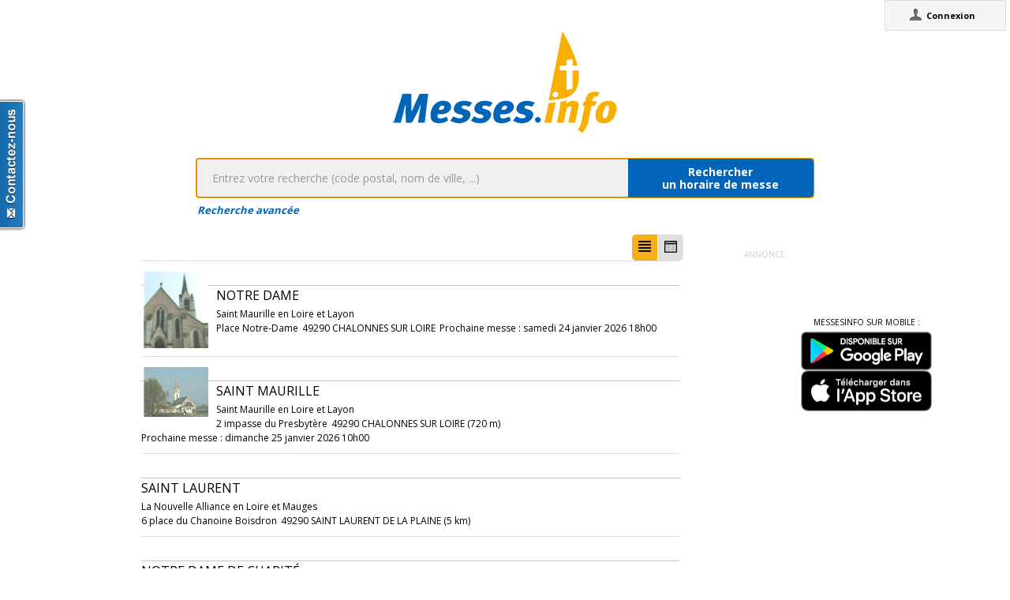

--- FILE ---
content_type: text/html;charset=utf-8
request_url: https://messes.info/annuaire/47.35393023:-0.76756541
body_size: 7493
content:
<!DOCTYPE html>
<!-- Google Tag Manager -->
<script>(function(w,d,s,l,i){w[l]=w[l]||[];w[l].push({'gtm.start':
new Date().getTime(),event:'gtm.js'});var f=d.getElementsByTagName(s)[0],
j=d.createElement(s),dl=l!='dataLayer'?'&l='+l:'';j.async=true;j.src=
'https://www.googletagmanager.com/gtm.js?id='+i+dl;f.parentNode.insertBefore(j,f);
})(window,document,'script','dataLayer','GTM-WDS8JVF');</script>
<!-- End Google Tag Manager -->
<!--[if lt IE 7]><html class="no-js lt-ie9 lt-ie8 lt-ie7"><![endif]-->
<!--[if IE 7]><html class="no-js lt-ie9 lt-ie8"><![endif]-->
<!--[if IE 8]><html class="no-js lt-ie9"><![endif]-->
<!--[if gt IE 8]><!--><html class="no-js"><!--<![endif]-->
<html lang="fr">
<head>
<meta http-equiv="X-UA-Compatible" content="IE=9">
<meta charset="UTF-8" />
<meta name="gwt:property" content="locale=fr" />
<meta name="gwt:property" content="region=" />
<meta http-equiv="Content-Language" content="fr" />
<meta name="COPYRIGHT" content="Copyright (c) CEF.fr" />
<meta name="ROBOTS" content="index,follow" />
<meta name="OWNER" content="messesinfo@cef.fr" />
<meta name="DOCUMENTCOUNTRYCODE" content="fr" />
<meta name="DOCUMENTLANGUAGECODE" content="fr" />
<meta name="DESCRIPTION" content="" />
<meta name="KEYWORDS"
content=", horaires, heures, messes, infos, fêtes, religieuses, célébrations, églises, catholique, france, paroisses, horaires des messes, cef, chrétiens, religions, Dieu, diocèses" />
<meta name="REVISIT-AFTER" content="10 days" />
<meta name="Author-Corporate" content="CEF" />
<meta name="Author-Url" content="https://messes.info/" />
<meta name="Author-Name" content="CEF" />
<meta name="apple-mobile-web-app-capable" content="yes" />
<meta name="apple-mobile-web-app-status-bar-style" content="black" />
<meta name="viewport" content="width=device-width,initial-scale=1.0,maximum-scale=1.0,user-scalable=0" />
<meta name="google-site-verification"
content="0PnvZqKElwm37qSUMauyS_MLwRgd9xbaLYgnZAy_a_s" />
<!-- app banner -->
<meta name="smartbanner:title" content="MessesInfo">
<meta name="smartbanner:author" content="CEF - Bayard Service">
<meta name="smartbanner:price" content="Gratuit">
<meta name="smartbanner:price-suffix-apple" content=" - Sur l'App Store">
<meta name="smartbanner:price-suffix-google" content=" - Google Play">
<meta name="smartbanner:icon-apple" content="https://is2-ssl.mzstatic.com/image/thumb/Purple128/v4/ae/ad/19/aead1912-3532-00b2-72bd-10ecaddf0a44/AppIcon-1x_U007emarketing-85-220-0-9.png/230x0w.jpg">
<meta name="smartbanner:icon-google" content="https://is2-ssl.mzstatic.com/image/thumb/Purple128/v4/ae/ad/19/aead1912-3532-00b2-72bd-10ecaddf0a44/AppIcon-1x_U007emarketing-85-220-0-9.png/230x0w.jpg">
<meta name="smartbanner:button" content="Installer">
<meta name="smartbanner:button-url-apple" content="https://itunes.apple.com/fr/app/messes-info/id401133067?mt=8">
<meta name="smartbanner:button-url-google" content="https://play.google.com/store/apps/details?id=cef.messesinfo&hl=fr">
<meta name="smartbanner:enabled-platforms" content="android,ios">
<!-- <meta name="smartbanner:hide-ttl" content="0"> -->
<!--<meta name="smartbanner:hide-path" content="/">-->
<!--<meta name="smartbanner:disable-positioning" content="true">-->
<!-- Enable for all platforms -->
<!--<meta name="smartbanner:include-user-agent-regex" content=".*">-->
<!--<meta name="smartbanner:custom-design-modifier" content="ios">-->
<link rel="stylesheet" href="/css/smartbanner.min.css">
<script src="/js/smartbanner.min.js"></script>
<!-- End app banner -->
<link rel="apple-touch-startup-image" href="/favicon.png">
<link rel="apple-touch-icon" href="/favicon.png">
<link rel="icon" href="/favicon.png" type="image/png">
<link rel="alternate" type="application/json+oembed"
href="https://messes.info:443/api/oembed?url=https%3A%2F%2Fmesses.info%2Fannuaire%2F47.35393023%253A-0.76756541&format=json"
title="Recherche des lieux : 47.35393023:-0.76756541" />
<link rel="alternate" type="text/xml+oembed"
href="https://messes.info:443/api/oembed?url=https%3A%2F%2Fmesses.info%2Fannuaire%2F47.35393023%253A-0.76756541&format=xml"
title="Recherche des lieux : 47.35393023:-0.76756541" />
<!--[if lt IE 9]>
<script src="/js/html5-3.6-respond-1.1.0.min.js"></script>
<![endif]-->
<title>Recherche des lieux : 47.35393023:-0.76756541</title>
<link rel="canonical" href="https://messes.info/annuaire/47.35393023%3A-0.76756541" />
<meta property="og:description" content="" />
<meta property="og:image"
content="/images/logos/messesinfo/logo.png" />
<meta property="og:title" content="Recherche des lieux : 47.35393023:-0.76756541" />
<meta property="og:url" content="https://messes.info/annuaire/47.35393023%3A-0.76756541" />
<meta property="og:site_name" content="Eglise info" />
<meta property="og:locale" content="fr" />
<meta property="og:type" content="non_profit" />
<meta property="fb:admins" value="552489585,100000931266774" />
<meta property="fb:app_id" value="225004474229922" />
<link rel="stylesheet" id="htmlstylesheet" href="/css/style.min.css">
<link rel="stylesheet" href="https://use.fontawesome.com/releases/v5.7.0/css/all.css" integrity="sha384-lZN37f5QGtY3VHgisS14W3ExzMWZxybE1SJSEsQp9S+oqd12jhcu+A56Ebc1zFSJ" crossorigin="anonymous">
<link rel="stylesheet" href="/css/font.css">
<link rel="stylesheet" href="https://unpkg.com/leaflet@1.0.0/dist/leaflet.css" />
<script src="https://unpkg.com/leaflet@1.0.0/dist/leaflet.js"></script>
<style>
#loading-container {
width: 22em;
height: 8em;
text-align: center;
font-size: 14px;
position: absolute;
left: 50%;
top: 25%;
margin-left: -11em;
background-color: white;
border: 2px solid #f8ae01;
-webkit-border-radius: 5px;
-webkit-box-shadow: 3px 3px 13px #0d0d0d;
-moz-box-shadow: 3px 3px 13px #0d0d0d;
box-shadow: 3px 3px 13px #0d0d0d;
-moz-border-radius: 5px;
border-radius: 5px;
padding: 4px;
font-family: sans-serif
}
#return-mobile {
right: 339px;
color: #A00;
top: 4px;
font-weight: bold;
}
#htmlversion {
display: none;
}
</style>
<script type="text/javascript" language="javascript"
src="https://ajax.googleapis.com/ajax/libs/jquery/1.12.4/jquery.min.js"></script>
<script type="text/javascript" language="javascript"
src="/kephas/kephas.nocache.js"></script>
<script src="https://maps.googleapis.com/maps/api/js?key=AIzaSyCGqGagIPspQRAM79fhzqgM4jW1roHGCwI&language=fr&libraries=drawing,geometry,visualization" type="text/javascript"></script>
<script src="/js/content-mask_js.js" type="text/javascript"></script>
<link rel="stylesheet" href="/css/breadcrumb-simple.css">
</head>
<body>
<!-- Google Tag Manager (noscript) -->
<noscript><iframe src="https://www.googletagmanager.com/ns.html?id=GTM-WDS8JVF"
height="0" width="0" style="display:none;visibility:hidden"></iframe></noscript>
<!-- End Google Tag Manager (noscript) -->
<div id='cef-root'></div>
<p id="cef-top-box" style="margin-bottom: 0px; width: 100%;">
<a id="return-mobile" href="https://messes.info:443/annuaire/47.35393023%3A-0.76756541.html" rel="noIndex" class="noprint">Passer en version mobile
du site</a>
</p>
<iframe src="javascript:''" id="__gwt_historyFrame" tabIndex='-1'
style="position: absolute; width: 0; height: 0; border: 0"></iframe>
<link rel="stylesheet" href="/css/custom.css">
<!--googleoff: all-->
<noscript>
<div
style="width: 22em; position: absolute; left: 50%; margin-left: -11em; color: red; background-color: white; border: 1px solid red; padding: 4px; font-family: sans-serif">
Votre navigateur doit pouvoir exécuter le javascript pour pouvoir
voir ce site</div>
</noscript>
<div id="loading-container" class="noprint">
<span style="line-height: 8em;">Chargement en cours ... <img
src="/images/ajax-loader.gif" /></span>
</div>
<script type="text/javascript">
var egliseinfo = {
email: "",
user: "",
admin: false,
city: "columbus",
latlng: "39.962511:-83.003222",
lang: "fr",
region: "",
secureurl: "https://messes.info/",
version: "2-3.474652204387343698",
googleTagManagerID: "GTM-WDS8JVF",
habillagePubFlag: "non",
geoLocFlag: "oui"
};
</script>
<!--googleon: all-->
<div id="htmlversion">
<div class="header-container">
<header class="wrapper clearfix">
<img
src="/images/logos/messesinfo/logo.png"
alt="logo eglises info" />
<h1 class="title">Recherche des lieux : 47.35393023:-0.76756541</h1>
<nav>
<ul>
<li><a href="/departements">Liste des départements</a></li>
<li><a href="/horaires/39.962511:-83.003222">A proximité de votre position</a></li>
<li><a href="/dioceses">Liste des diocèses</a></li>
</ul>
</nav>
</header>
</div>
<div class="main-container">
<div class="main wrapper clearfix">
<aside>
<form method="get" action="/horaires/" style="display: inline;">
<h3>Rechercher une messe / une célébration :</h3><input type=text name="search"
style="width: 260px;"> <input type="submit" value="OK">
</form>
</aside>
<aside>
<form method="get" action="/annuaire/" style="display: inline;">
<h3>Rechercher une église / un lieu de culte :</h3><input type=text name="search"
style="width: 260px;"> <input type="submit" value="OK">
</form>
</aside>
<aside>
</aside>
<h1>Recherche des lieux : 47.35393023:-0.76756541</h1>
<div>
<article itemscope itemtype="http://schema.org/Church">
<img width="85px" src="https://lh3.googleusercontent.com/CFZ-EoWPrf7Sd8TwfyAAG6Ibl9E5BPHLE2R7keFyTHEqIdzzb9W5mCqBmAZINKEoK0pDs0qR-VP3Lpjfd4lQCGYw=s85" itemprop="photo" alt="photo de Notre Dame" />
<h3><a href="/lieu/49/chalonnes-sur-loire/notre-dame" itemprop="url"><span itemprop="name">Notre Dame</span></a></h3>
<div itemprop="address" itemscope itemtype="http://schema.org/PostalAddress">
<span itemprop="streetAddress">Place Notre-Dame</span>,
<span itemprop="postalCode">49290</span>
<span itemprop="addressLocality">CHALONNES SUR LOIRE</span>
</div>
<div itemprop="geo" itemscope itemtype="http://schema.org/GeoCoordinates">
<div>Coordonnées : 47,354:-0,768</div>
<meta itemprop="latitude" content="47.35393023" />
<meta itemprop="longitude" content="-0.76756541" />
</div>
<div itemprop="containedIn" itemtype="http://schema.org/PlaceOfWorship">
<a href="/communaute/an/49/saint-maurille-en-loire-et-layon" itemprop="url">Paroisse : <span itemprop="name">Saint Maurille en Loire et Layon</span></a>
<div itemprop="containedIn" itemtype="http://schema.org/PlaceOfWorship">
<a href="/communaute/an/49/doyenne-de-loire-haut-anjou" itemprop="url">Doyenné : <span itemprop="name">Doyenné de Loire-Haut-Anjou</span></a>
</div>
</div>
<div><a href="/horaires/47.35393023:-0.76756541">Messes à proximité<abbr> de Notre Dame à CHALONNES SUR LOIRE</a></abbr></div>
<div><a href="/annuaire/47.35393023:-0.76756541">Églises à proximité<abbr> de Notre Dame à CHALONNES SUR LOIRE</a></abbr></div>
</article>
<article itemscope itemtype="http://schema.org/Church">
<img width="85px" src="https://lh3.googleusercontent.com/i6vVkV2TXBTNcWeFtcrYEFwamMPkAzERmYA2qvTPJBeu0n9X9kPkz-fFC72EenREw2-9o_L8CTIGqsLgJEmlog4=s85" itemprop="photo" alt="photo de Saint Maurille" />
<h3><a href="/lieu/49/chalonnes-sur-loire/saint-maurille" itemprop="url"><span itemprop="name">Saint Maurille</span></a></h3>
<div itemprop="address" itemscope itemtype="http://schema.org/PostalAddress">
<span itemprop="streetAddress">2 impasse du Presbytère</span>,
<span itemprop="postalCode">49290</span>
<span itemprop="addressLocality">CHALONNES SUR LOIRE</span>
</div>
<div itemprop="geo" itemscope itemtype="http://schema.org/GeoCoordinates">
<div>Coordonnées : 47,352:-0,758</div>
<meta itemprop="latitude" content="47.3520404" />
<meta itemprop="longitude" content="-0.7584459" />
</div>
<div itemprop="containedIn" itemtype="http://schema.org/PlaceOfWorship">
<a href="/communaute/an/49/saint-maurille-en-loire-et-layon" itemprop="url">Paroisse : <span itemprop="name">Saint Maurille en Loire et Layon</span></a>
<div itemprop="containedIn" itemtype="http://schema.org/PlaceOfWorship">
<a href="/communaute/an/49/doyenne-de-loire-haut-anjou" itemprop="url">Doyenné : <span itemprop="name">Doyenné de Loire-Haut-Anjou</span></a>
</div>
</div>
<div><a href="/horaires/47.3520404:-0.7584459">Messes à proximité<abbr> de Saint Maurille à CHALONNES SUR LOIRE</a></abbr></div>
<div><a href="/annuaire/47.3520404:-0.7584459">Églises à proximité<abbr> de Saint Maurille à CHALONNES SUR LOIRE</a></abbr></div>
</article>
<article itemscope itemtype="http://schema.org/Church">
<h3><a href="/lieu/49/saint-laurent-de-la-plaine/eglise" itemprop="url"><span itemprop="name">Saint Laurent </span></a></h3>
<div itemprop="address" itemscope itemtype="http://schema.org/PostalAddress">
<span itemprop="streetAddress">6 place du Chanoine Boisdron</span>,
<span itemprop="postalCode">49290</span>
<span itemprop="addressLocality">SAINT LAURENT DE LA PLAINE</span>
</div>
<div itemprop="geo" itemscope itemtype="http://schema.org/GeoCoordinates">
<div>Coordonnées : 47,317:-0,804</div>
<meta itemprop="latitude" content="47.316885" />
<meta itemprop="longitude" content="-0.8035384" />
</div>
<div itemprop="containedIn" itemtype="http://schema.org/PlaceOfWorship">
<a href="/communaute/an/49/la-nouvelle-alliance-en-loire-et-mauges" itemprop="url">Paroisse : <span itemprop="name">La Nouvelle Alliance en Loire et Mauges</span></a>
<div itemprop="containedIn" itemtype="http://schema.org/PlaceOfWorship">
<a href="/communaute/an/" itemprop="url">Diocèse : <span itemprop="name">Angers</span></a>
</div>
</div>
<div><a href="/horaires/47.316885:-0.8035384">Messes à proximité<abbr> de Saint Laurent à SAINT LAURENT DE LA PLAINE</a></abbr></div>
<div><a href="/annuaire/47.316885:-0.8035384">Églises à proximité<abbr> de Saint Laurent à SAINT LAURENT DE LA PLAINE</a></abbr></div>
</article>
<article itemscope itemtype="http://schema.org/Church">
<h3><a href="/lieu/49/saint-laurent-de-la-plaine/notre-dame-de-charite" itemprop="url"><span itemprop="name">Notre Dame de Charité</span></a></h3>
<div itemprop="address" itemscope itemtype="http://schema.org/PostalAddress">
<span itemprop="streetAddress">Route de la Pommmeraye D031</span>,
<span itemprop="postalCode">49290</span>
<span itemprop="addressLocality">Saint Laurent de la Plaine</span>
</div>
<div itemprop="geo" itemscope itemtype="http://schema.org/GeoCoordinates">
<div>Coordonnées : 47,338:-0,83</div>
<meta itemprop="latitude" content="47.33766545" />
<meta itemprop="longitude" content="-0.83043647" />
</div>
<div itemprop="containedIn" itemtype="http://schema.org/PlaceOfWorship">
<a href="/communaute/an/49/la-nouvelle-alliance-en-loire-et-mauges" itemprop="url">Paroisse : <span itemprop="name">La Nouvelle Alliance en Loire et Mauges</span></a>
<div itemprop="containedIn" itemtype="http://schema.org/PlaceOfWorship">
<a href="/communaute/an/" itemprop="url">Diocèse : <span itemprop="name">Angers</span></a>
</div>
</div>
<div><a href="/horaires/47.33766545:-0.83043647">Messes à proximité<abbr> de Notre Dame de Charité à Saint Laurent de la Plaine</a></abbr></div>
<div><a href="/annuaire/47.33766545:-0.83043647">Églises à proximité<abbr> de Notre Dame de Charité à Saint Laurent de la Plaine</a></abbr></div>
</article>
<article itemscope itemtype="http://schema.org/Church">
<img width="85px" src="https://lh3.googleusercontent.com/Nu6vPMvIc0kB9DPLv2sqFUVyGc-bm7lZdyMmvz5hEhbCkIbYjnYMMXbEUH4SRoS9yy8PTRxg9TGEQo520baqzs8=s85" itemprop="photo" alt="photo de Saint Pierre" />
<h3><a href="/lieu/49/chaudefonds-sur-layon/eglise" itemprop="url"><span itemprop="name">Saint Pierre</span></a></h3>
<div itemprop="address" itemscope itemtype="http://schema.org/PostalAddress">
<span itemprop="streetAddress">Place du Centre</span>,
<span itemprop="postalCode">49290</span>
<span itemprop="addressLocality">CHAUDEFONDS SUR LAYON</span>
</div>
<div itemprop="geo" itemscope itemtype="http://schema.org/GeoCoordinates">
<div>Coordonnées : 47,326:-0,707</div>
<meta itemprop="latitude" content="47.32554125" />
<meta itemprop="longitude" content="-0.7068795" />
</div>
<div itemprop="containedIn" itemtype="http://schema.org/PlaceOfWorship">
<a href="/communaute/an/49/saint-maurille-en-loire-et-layon" itemprop="url">Paroisse : <span itemprop="name">Saint Maurille en Loire et Layon</span></a>
<div itemprop="containedIn" itemtype="http://schema.org/PlaceOfWorship">
<a href="/communaute/an/49/doyenne-de-loire-haut-anjou" itemprop="url">Doyenné : <span itemprop="name">Doyenné de Loire-Haut-Anjou</span></a>
</div>
</div>
<div><a href="/horaires/47.32554125:-0.7068795">Messes à proximité<abbr> de Saint Pierre à CHAUDEFONDS SUR LAYON</a></abbr></div>
<div><a href="/annuaire/47.32554125:-0.7068795">Églises à proximité<abbr> de Saint Pierre à CHAUDEFONDS SUR LAYON</a></abbr></div>
</article>
<article itemscope itemtype="http://schema.org/Church">
<h3><a href="/lieu/49/saint-georges-sur-loire/eglise" itemprop="url"><span itemprop="name">Saint Georges</span></a></h3>
<div itemprop="address" itemscope itemtype="http://schema.org/PostalAddress">
<span itemprop="streetAddress">2 rue de l'abbaye</span>,
<span itemprop="postalCode">49170</span>
<span itemprop="addressLocality">SAINT GEORGES SUR LOIRE</span>
</div>
<div itemprop="geo" itemscope itemtype="http://schema.org/GeoCoordinates">
<div>Coordonnées : 47,408:-0,763</div>
<meta itemprop="latitude" content="47.40756" />
<meta itemprop="longitude" content="-0.7627704" />
</div>
<div itemprop="containedIn" itemtype="http://schema.org/PlaceOfWorship">
<a href="/communaute/an/49/saint-pierre-en-val-de-loire" itemprop="url">Paroisse : <span itemprop="name">Saint-Pierre-en-Val-de-Loire</span></a>
<div itemprop="containedIn" itemtype="http://schema.org/PlaceOfWorship">
<a href="/communaute/an/49/doyenne-de-loire-haut-anjou" itemprop="url">Doyenné : <span itemprop="name">Doyenné de Loire-Haut-Anjou</span></a>
</div>
</div>
<div><a href="/horaires/47.40756:-0.7627704">Messes à proximité<abbr> de Saint Georges à SAINT GEORGES SUR LOIRE</a></abbr></div>
<div><a href="/annuaire/47.40756:-0.7627704">Églises à proximité<abbr> de Saint Georges à SAINT GEORGES SUR LOIRE</a></abbr></div>
</article>
<article itemscope itemtype="http://schema.org/Church">
<h3><a href="/lieu/49/la-possonniere/eglise" itemprop="url"><span itemprop="name">Saint Jacques</span></a></h3>
<div itemprop="address" itemscope itemtype="http://schema.org/PostalAddress">
<span itemprop="streetAddress">3, rue du Four-à-Ban</span>,
<span itemprop="postalCode">49170</span>
<span itemprop="addressLocality">LA POSSONNIERE</span>
</div>
<div itemprop="geo" itemscope itemtype="http://schema.org/GeoCoordinates">
<div>Coordonnées : 47,375:-0,685</div>
<meta itemprop="latitude" content="47.3745759" />
<meta itemprop="longitude" content="-0.6845077" />
</div>
<div itemprop="containedIn" itemtype="http://schema.org/PlaceOfWorship">
<a href="/communaute/an/49/saint-pierre-en-val-de-loire" itemprop="url">Paroisse : <span itemprop="name">Saint-Pierre-en-Val-de-Loire</span></a>
<div itemprop="containedIn" itemtype="http://schema.org/PlaceOfWorship">
<a href="/communaute/an/49/doyenne-de-loire-haut-anjou" itemprop="url">Doyenné : <span itemprop="name">Doyenné de Loire-Haut-Anjou</span></a>
</div>
</div>
<div><a href="/horaires/47.3745759:-0.6845077">Messes à proximité<abbr> de Saint Jacques à LA POSSONNIERE</a></abbr></div>
<div><a href="/annuaire/47.3745759:-0.6845077">Églises à proximité<abbr> de Saint Jacques à LA POSSONNIERE</a></abbr></div>
</article>
<article itemscope itemtype="http://schema.org/Church">
<h3><a href="/lieu/49/la-pommeraye/eglise" itemprop="url"><span itemprop="name">Saint Martin</span></a></h3>
<div itemprop="address" itemscope itemtype="http://schema.org/PostalAddress">
<span itemprop="streetAddress">1 rue Marie-Moreau</span>,
<span itemprop="postalCode">49620</span>
<span itemprop="addressLocality">LA POMMERAYE</span>
</div>
<div itemprop="geo" itemscope itemtype="http://schema.org/GeoCoordinates">
<div>Coordonnées : 47,357:-0,859</div>
<meta itemprop="latitude" content="47.3565842" />
<meta itemprop="longitude" content="-0.8589865" />
</div>
<div itemprop="containedIn" itemtype="http://schema.org/PlaceOfWorship">
<a href="/communaute/an/49/la-nouvelle-alliance-en-loire-et-mauges" itemprop="url">Paroisse : <span itemprop="name">La Nouvelle Alliance en Loire et Mauges</span></a>
<div itemprop="containedIn" itemtype="http://schema.org/PlaceOfWorship">
<a href="/communaute/an/" itemprop="url">Diocèse : <span itemprop="name">Angers</span></a>
</div>
</div>
<div><a href="/horaires/47.3565842:-0.8589865">Messes à proximité<abbr> de Saint Martin à LA POMMERAYE</a></abbr></div>
<div><a href="/annuaire/47.3565842:-0.8589865">Églises à proximité<abbr> de Saint Martin à LA POMMERAYE</a></abbr></div>
</article>
<article itemscope itemtype="http://schema.org/Church">
<h3><a href="/lieu/49/bourgneuf-en-mauges/eglise" itemprop="url"><span itemprop="name">Notre-Dame</span></a></h3>
<div itemprop="address" itemscope itemtype="http://schema.org/PostalAddress">
<span itemprop="streetAddress"></span>,
<span itemprop="postalCode">49290</span>
<span itemprop="addressLocality">BOURGNEUF EN MAUGES</span>
</div>
<div itemprop="geo" itemscope itemtype="http://schema.org/GeoCoordinates">
<div>Coordonnées : 47,312:-0,835</div>
<meta itemprop="latitude" content="47.311573" />
<meta itemprop="longitude" content="-0.835351" />
</div>
<div itemprop="containedIn" itemtype="http://schema.org/PlaceOfWorship">
<a href="/communaute/an/49/la-nouvelle-alliance-en-loire-et-mauges" itemprop="url">Paroisse : <span itemprop="name">La Nouvelle Alliance en Loire et Mauges</span></a>
<div itemprop="containedIn" itemtype="http://schema.org/PlaceOfWorship">
<a href="/communaute/an/" itemprop="url">Diocèse : <span itemprop="name">Angers</span></a>
</div>
</div>
<div><a href="/horaires/47.311573:-0.835351">Messes à proximité<abbr> de Notre-Dame à BOURGNEUF EN MAUGES</a></abbr></div>
<div><a href="/annuaire/47.311573:-0.835351">Églises à proximité<abbr> de Notre-Dame à BOURGNEUF EN MAUGES</a></abbr></div>
</article>
<article itemscope itemtype="http://schema.org/Church">
<h3><a href="/lieu/49/saint-germain-des-pres/eglise" itemprop="url"><span itemprop="name">Saint Germain</span></a></h3>
<div itemprop="address" itemscope itemtype="http://schema.org/PostalAddress">
<span itemprop="streetAddress"></span>,
<span itemprop="postalCode">49170</span>
<span itemprop="addressLocality">SAINT GERMAIN DES PRES</span>
</div>
<div itemprop="geo" itemscope itemtype="http://schema.org/GeoCoordinates">
<div>Coordonnées : 47,411:-0,83</div>
<meta itemprop="latitude" content="47.4112828" />
<meta itemprop="longitude" content="-0.8304556" />
</div>
<div itemprop="containedIn" itemtype="http://schema.org/PlaceOfWorship">
<a href="/communaute/an/49/saint-pierre-en-val-de-loire" itemprop="url">Paroisse : <span itemprop="name">Saint-Pierre-en-Val-de-Loire</span></a>
<div itemprop="containedIn" itemtype="http://schema.org/PlaceOfWorship">
<a href="/communaute/an/49/doyenne-de-loire-haut-anjou" itemprop="url">Doyenné : <span itemprop="name">Doyenné de Loire-Haut-Anjou</span></a>
</div>
</div>
<div><a href="/horaires/47.4112828:-0.8304556">Messes à proximité<abbr> de Saint Germain à SAINT GERMAIN DES PRES</a></abbr></div>
<div><a href="/annuaire/47.4112828:-0.8304556">Églises à proximité<abbr> de Saint Germain à SAINT GERMAIN DES PRES</a></abbr></div>
</article>
<article itemscope itemtype="http://schema.org/Church">
<h3><a href="/lieu/49/montjean-sur-loire/eglise" itemprop="url"><span itemprop="name">Saint-Symphorien</span></a></h3>
<div itemprop="address" itemscope itemtype="http://schema.org/PostalAddress">
<span itemprop="streetAddress"></span>,
<span itemprop="postalCode">49570</span>
<span itemprop="addressLocality">MONTJEAN SUR LOIRE</span>
</div>
<div itemprop="geo" itemscope itemtype="http://schema.org/GeoCoordinates">
<div>Coordonnées : 47,382:-0,865</div>
<meta itemprop="latitude" content="47.3820878" />
<meta itemprop="longitude" content="-0.8652765" />
</div>
<div itemprop="containedIn" itemtype="http://schema.org/PlaceOfWorship">
<a href="/communaute/an/49/la-nouvelle-alliance-en-loire-et-mauges" itemprop="url">Paroisse : <span itemprop="name">La Nouvelle Alliance en Loire et Mauges</span></a>
<div itemprop="containedIn" itemtype="http://schema.org/PlaceOfWorship">
<a href="/communaute/an/" itemprop="url">Diocèse : <span itemprop="name">Angers</span></a>
</div>
</div>
<div><a href="/horaires/47.3820878:-0.8652765">Messes à proximité<abbr> de Saint-Symphorien à MONTJEAN SUR LOIRE</a></abbr></div>
<div><a href="/annuaire/47.3820878:-0.8652765">Églises à proximité<abbr> de Saint-Symphorien à MONTJEAN SUR LOIRE</a></abbr></div>
</article>
<article itemscope itemtype="http://schema.org/Church">
<img width="85px" src="https://lh3.googleusercontent.com/wZjkSzSZzQc7P_LdSirXsk2TBqvWCuLOeP3_2_JM-ukIFzRfHQlwyr_KG_raOCX1uA-9GI8wR7SVSjEGo10jAxny=s85" itemprop="photo" alt="photo de Saint Aubin" />
<h3><a href="/lieu/49/saint-aubin-de-luigne/eglise" itemprop="url"><span itemprop="name">Saint Aubin</span></a></h3>
<div itemprop="address" itemscope itemtype="http://schema.org/PostalAddress">
<span itemprop="streetAddress">Place de l'église</span>,
<span itemprop="postalCode">49190</span>
<span itemprop="addressLocality">SAINT AUBIN DE LUIGNE</span>
</div>
<div itemprop="geo" itemscope itemtype="http://schema.org/GeoCoordinates">
<div>Coordonnées : 47,325:-0,664</div>
<meta itemprop="latitude" content="47.3251693" />
<meta itemprop="longitude" content="-0.6639957" />
</div>
<div itemprop="containedIn" itemtype="http://schema.org/PlaceOfWorship">
<a href="/communaute/an/49/saint-maurille-en-loire-et-layon" itemprop="url">Paroisse : <span itemprop="name">Saint Maurille en Loire et Layon</span></a>
<div itemprop="containedIn" itemtype="http://schema.org/PlaceOfWorship">
<a href="/communaute/an/49/doyenne-de-loire-haut-anjou" itemprop="url">Doyenné : <span itemprop="name">Doyenné de Loire-Haut-Anjou</span></a>
</div>
</div>
<div><a href="/horaires/47.3251693:-0.6639957">Messes à proximité<abbr> de Saint Aubin à SAINT AUBIN DE LUIGNE</a></abbr></div>
<div><a href="/annuaire/47.3251693:-0.6639957">Églises à proximité<abbr> de Saint Aubin à SAINT AUBIN DE LUIGNE</a></abbr></div>
</article>
<article itemscope itemtype="http://schema.org/Church">
<img width="85px" src="https://lh3.googleusercontent.com/-YS191vEAPGQerNuhhmy6QNJVjm9_oN2Ydb31vS6vwFw2BiSJGJ8yRXRqrSkbcCQJaqshP4EtcZU2plMvji1Ok4=s85" itemprop="photo" alt="photo de Sainte Croix" />
<h3><a href="/lieu/49/rochefort-sur-loire/eglise" itemprop="url"><span itemprop="name">Sainte Croix</span></a></h3>
<div itemprop="address" itemscope itemtype="http://schema.org/PostalAddress">
<span itemprop="streetAddress">Place de la Mairie</span>,
<span itemprop="postalCode">49190</span>
<span itemprop="addressLocality">ROCHEFORT SUR LOIRE</span>
</div>
<div itemprop="geo" itemscope itemtype="http://schema.org/GeoCoordinates">
<div>Coordonnées : 47,356:-0,655</div>
<meta itemprop="latitude" content="47.35645339" />
<meta itemprop="longitude" content="-0.65492159" />
</div>
<div itemprop="containedIn" itemtype="http://schema.org/PlaceOfWorship">
<a href="/communaute/an/49/saint-maurille-en-loire-et-layon" itemprop="url">Paroisse : <span itemprop="name">Saint Maurille en Loire et Layon</span></a>
<div itemprop="containedIn" itemtype="http://schema.org/PlaceOfWorship">
<a href="/communaute/an/49/doyenne-de-loire-haut-anjou" itemprop="url">Doyenné : <span itemprop="name">Doyenné de Loire-Haut-Anjou</span></a>
</div>
</div>
<div><a href="/horaires/47.35645339:-0.65492159">Messes à proximité<abbr> de Sainte Croix à ROCHEFORT SUR LOIRE</a></abbr></div>
<div><a href="/annuaire/47.35645339:-0.65492159">Églises à proximité<abbr> de Sainte Croix à ROCHEFORT SUR LOIRE</a></abbr></div>
</article>
<article itemscope itemtype="http://schema.org/Church">
<h3><a href="/lieu/49/rochefort/eglise-sainte-croix-de-rochefort" itemprop="url"><span itemprop="name">Église Sainte Croix de Rochefort</span></a></h3>
<div itemprop="address" itemscope itemtype="http://schema.org/PostalAddress">
<span itemprop="streetAddress">7-11 place Sainte Croix</span>,
<span itemprop="postalCode">49190</span>
<span itemprop="addressLocality">Rochefort </span>
</div>
<div itemprop="geo" itemscope itemtype="http://schema.org/GeoCoordinates">
<div>Coordonnées : 47,357:-0,655</div>
<meta itemprop="latitude" content="47.3567318" />
<meta itemprop="longitude" content="-0.6546246" />
</div>
<div itemprop="containedIn" itemtype="http://schema.org/PlaceOfWorship">
<a href="/communaute/an/49/notre-dame-de-behuard" itemprop="url">Sanctuaire : <span itemprop="name">Notre Dame de Béhuard (Béhuard)</span></a>
<div itemprop="containedIn" itemtype="http://schema.org/PlaceOfWorship">
<a href="/communaute/an/49/saint-pierre-en-val-de-loire" itemprop="url">Paroisse : <span itemprop="name">Saint-Pierre-en-Val-de-Loire</span></a>
</div>
</div>
<div><a href="/horaires/47.3567318:-0.6546246">Messes à proximité<abbr> de Église Sainte Croix de Rochefort à Rochefort </a></abbr></div>
<div><a href="/annuaire/47.3567318:-0.6546246">Églises à proximité<abbr> de Église Sainte Croix de Rochefort à Rochefort </a></abbr></div>
</article>
<article itemscope itemtype="http://schema.org/Church">
<img width="85px" src="https://lh5.ggpht.com/xF3ZcB4pHPD_NVivTXO24zDrA1wdCk9u6eU0mtlHORdrV_C6a6bOW4kOt4tG7BFe-XefsjCQAG-2orDKh7ZF6Fk=s85" itemprop="photo" alt="photo de Saint Pierre" />
<h3><a href="/lieu/49/la-jumelliere/eglise" itemprop="url"><span itemprop="name">Saint Pierre</span></a></h3>
<div itemprop="address" itemscope itemtype="http://schema.org/PostalAddress">
<span itemprop="streetAddress"></span>,
<span itemprop="postalCode">49120</span>
<span itemprop="addressLocality">LA JUMELLIERE</span>
</div>
<div itemprop="geo" itemscope itemtype="http://schema.org/GeoCoordinates">
<div>Coordonnées : 47,281:-0,732</div>
<meta itemprop="latitude" content="47.28111637" />
<meta itemprop="longitude" content="-0.73151006" />
</div>
<div itemprop="containedIn" itemtype="http://schema.org/PlaceOfWorship">
<a href="/communaute/an/49/notre-dame-en-chemillois" itemprop="url">Paroisse : <span itemprop="name">Notre-Dame-en-Chemillois</span></a>
<div itemprop="containedIn" itemtype="http://schema.org/PlaceOfWorship">
<a href="/communaute/an/49/doyenne-du-choletais" itemprop="url">Doyenné : <span itemprop="name">Doyenné du Choletais</span></a>
</div>
</div>
<div><a href="/horaires/47.28111637:-0.73151006">Messes à proximité<abbr> de Saint Pierre à LA JUMELLIERE</a></abbr></div>
<div><a href="/annuaire/47.28111637:-0.73151006">Églises à proximité<abbr> de Saint Pierre à LA JUMELLIERE</a></abbr></div>
</article>
<article itemscope itemtype="http://schema.org/Church">
<h3><a href="/lieu/49/savennieres/eglise" itemprop="url"><span itemprop="name">Saint-Pierre-et-Saint-Romain </span></a></h3>
<div itemprop="address" itemscope itemtype="http://schema.org/PostalAddress">
<span itemprop="streetAddress"></span>,
<span itemprop="postalCode">49170</span>
<span itemprop="addressLocality">SAVENNIERES</span>
</div>
<div itemprop="geo" itemscope itemtype="http://schema.org/GeoCoordinates">
<div>Coordonnées : 47,382:-0,659</div>
<meta itemprop="latitude" content="47.382316" />
<meta itemprop="longitude" content="-0.6589014" />
</div>
<div itemprop="containedIn" itemtype="http://schema.org/PlaceOfWorship">
<a href="/communaute/an/49/saint-pierre-en-val-de-loire" itemprop="url">Paroisse : <span itemprop="name">Saint-Pierre-en-Val-de-Loire</span></a>
<div itemprop="containedIn" itemtype="http://schema.org/PlaceOfWorship">
<a href="/communaute/an/49/doyenne-de-loire-haut-anjou" itemprop="url">Doyenné : <span itemprop="name">Doyenné de Loire-Haut-Anjou</span></a>
</div>
</div>
<div><a href="/horaires/47.382316:-0.6589014">Messes à proximité<abbr> de Saint-Pierre-et-Saint-Romain à SAVENNIERES</a></abbr></div>
<div><a href="/annuaire/47.382316:-0.6589014">Églises à proximité<abbr> de Saint-Pierre-et-Saint-Romain à SAVENNIERES</a></abbr></div>
</article>
<article itemscope itemtype="http://schema.org/Church">
<img width="85px" src="https://lh6.ggpht.com/CEWLVBmgWyRumSxPgBuujrDvJPIkA_mxucklpQXHRh5TIWMC8bgC-zmsrGkaX2B3ie936sWMnLyCBH_VsywPyHs=s85" itemprop="photo" alt="photo de Sainte Christine" />
<h3><a href="/lieu/49/sainte-christine/eglise" itemprop="url"><span itemprop="name">Sainte Christine</span></a></h3>
<div itemprop="address" itemscope itemtype="http://schema.org/PostalAddress">
<span itemprop="streetAddress"></span>,
<span itemprop="postalCode">49120</span>
<span itemprop="addressLocality">SAINTE CHRISTINE</span>
</div>
<div itemprop="geo" itemscope itemtype="http://schema.org/GeoCoordinates">
<div>Coordonnées : 47,286:-0,848</div>
<meta itemprop="latitude" content="47.28637326" />
<meta itemprop="longitude" content="-0.84766416" />
</div>
<div itemprop="containedIn" itemtype="http://schema.org/PlaceOfWorship">
<a href="/communaute/an/49/notre-dame-en-chemillois" itemprop="url">Paroisse : <span itemprop="name">Notre-Dame-en-Chemillois</span></a>
<div itemprop="containedIn" itemtype="http://schema.org/PlaceOfWorship">
<a href="/communaute/an/49/doyenne-du-choletais" itemprop="url">Doyenné : <span itemprop="name">Doyenné du Choletais</span></a>
</div>
</div>
<div><a href="/horaires/47.28637326:-0.84766416">Messes à proximité<abbr> de Sainte Christine à SAINTE CHRISTINE</a></abbr></div>
<div><a href="/annuaire/47.28637326:-0.84766416">Églises à proximité<abbr> de Sainte Christine à SAINTE CHRISTINE</a></abbr></div>
</article>
<article itemscope itemtype="http://schema.org/Church">
<h3><a href="/lieu/49/champtoce-sur-loire/eglise" itemprop="url"><span itemprop="name">Saint Pierre</span></a></h3>
<div itemprop="address" itemscope itemtype="http://schema.org/PostalAddress">
<span itemprop="streetAddress">4 place de l'Eglise</span>,
<span itemprop="postalCode">49123</span>
<span itemprop="addressLocality">CHAMPTOCE SUR LOIRE</span>
</div>
<div itemprop="geo" itemscope itemtype="http://schema.org/GeoCoordinates">
<div>Coordonnées : 47,412:-0,864</div>
<meta itemprop="latitude" content="47.4116486" />
<meta itemprop="longitude" content="-0.8641208" />
</div>
<div itemprop="containedIn" itemtype="http://schema.org/PlaceOfWorship">
<a href="/communaute/an/49/saint-pierre-en-val-de-loire" itemprop="url">Paroisse : <span itemprop="name">Saint-Pierre-en-Val-de-Loire</span></a>
<div itemprop="containedIn" itemtype="http://schema.org/PlaceOfWorship">
<a href="/communaute/an/49/doyenne-de-loire-haut-anjou" itemprop="url">Doyenné : <span itemprop="name">Doyenné de Loire-Haut-Anjou</span></a>
</div>
</div>
<div><a href="/horaires/47.4116486:-0.8641208">Messes à proximité<abbr> de Saint Pierre à CHAMPTOCE SUR LOIRE</a></abbr></div>
<div><a href="/annuaire/47.4116486:-0.8641208">Églises à proximité<abbr> de Saint Pierre à CHAMPTOCE SUR LOIRE</a></abbr></div>
</article>
<article itemscope itemtype="http://schema.org/Church">
<h3><a href="/lieu/49/behuard/maison-diocesaine-behuard" itemprop="url"><span itemprop="name">Maison Diocésaine Béhuard</span></a></h3>
<div itemprop="address" itemscope itemtype="http://schema.org/PostalAddress">
<span itemprop="streetAddress">1 rue Notre-Dame</span>,
<span itemprop="postalCode">49170</span>
<span itemprop="addressLocality">BEHUARD</span>
</div>
<div itemprop="geo" itemscope itemtype="http://schema.org/GeoCoordinates">
<div>Coordonnées : 47,379:-0,644</div>
<meta itemprop="latitude" content="47.3790191" />
<meta itemprop="longitude" content="-0.6438803" />
</div>
<div itemprop="containedIn" itemtype="http://schema.org/PlaceOfWorship">
<a href="/communaute/an/49/notre-dame-de-behuard" itemprop="url">Sanctuaire : <span itemprop="name">Notre Dame de Béhuard (Béhuard)</span></a>
<div itemprop="containedIn" itemtype="http://schema.org/PlaceOfWorship">
<a href="/communaute/an/49/saint-pierre-en-val-de-loire" itemprop="url">Paroisse : <span itemprop="name">Saint-Pierre-en-Val-de-Loire</span></a>
</div>
</div>
<div><a href="/horaires/47.3790191:-0.6438803">Messes à proximité<abbr> de Maison Diocésaine Béhuard à BEHUARD</a></abbr></div>
<div><a href="/annuaire/47.3790191:-0.6438803">Églises à proximité<abbr> de Maison Diocésaine Béhuard à BEHUARD</a></abbr></div>
</article>
<article itemscope itemtype="http://schema.org/Church">
<img width="85px" src="https://lh3.googleusercontent.com/YoP9mSeGnSPAUkjFV_Cx-d_CjtGWtyNYSyAbQA7Um8-gc2KANFwtDi78HuGF92WLhhwpJX_vcJlJkgn-FFbzM2w=s85" itemprop="photo" alt="photo de Sanctuaire" />
<h3><a href="/lieu/49/behuard/sanctuaire" itemprop="url"><span itemprop="name">Sanctuaire</span></a></h3>
<div itemprop="address" itemscope itemtype="http://schema.org/PostalAddress">
<span itemprop="streetAddress">1 rue Notre-Dame</span>,
<span itemprop="postalCode">49170</span>
<span itemprop="addressLocality">BEHUARD</span>
</div>
<div itemprop="geo" itemscope itemtype="http://schema.org/GeoCoordinates">
<div>Coordonnées : 47,379:-0,644</div>
<meta itemprop="latitude" content="47.3790191" />
<meta itemprop="longitude" content="-0.6438803" />
</div>
<div itemprop="containedIn" itemtype="http://schema.org/PlaceOfWorship">
<a href="/communaute/an/49/notre-dame-de-behuard" itemprop="url">Sanctuaire : <span itemprop="name">Notre Dame de Béhuard (Béhuard)</span></a>
<div itemprop="containedIn" itemtype="http://schema.org/PlaceOfWorship">
<a href="/communaute/an/49/saint-pierre-en-val-de-loire" itemprop="url">Paroisse : <span itemprop="name">Saint-Pierre-en-Val-de-Loire</span></a>
</div>
</div>
<div><a href="/horaires/47.3790191:-0.6438803">Messes à proximité<abbr> de Sanctuaire à BEHUARD</a></abbr></div>
<div><a href="/annuaire/47.3790191:-0.6438803">Églises à proximité<abbr> de Sanctuaire à BEHUARD</a></abbr></div>
</article>
<article itemscope itemtype="http://schema.org/Church">
<h3><a href="/lieu/49/saint-martin-du-fouilloux/eglise" itemprop="url"><span itemprop="name">Saint Martin</span></a></h3>
<div itemprop="address" itemscope itemtype="http://schema.org/PostalAddress">
<span itemprop="streetAddress"></span>,
<span itemprop="postalCode">49170</span>
<span itemprop="addressLocality">SAINT MARTIN DU FOUILLOUX</span>
</div>
<div itemprop="geo" itemscope itemtype="http://schema.org/GeoCoordinates">
<div>Coordonnées : 47,431:-0,705</div>
<meta itemprop="latitude" content="47.4313352" />
<meta itemprop="longitude" content="-0.70463" />
</div>
<div itemprop="containedIn" itemtype="http://schema.org/PlaceOfWorship">
<a href="/communaute/an/49/saint-pierre-en-val-de-loire" itemprop="url">Paroisse : <span itemprop="name">Saint-Pierre-en-Val-de-Loire</span></a>
<div itemprop="containedIn" itemtype="http://schema.org/PlaceOfWorship">
<a href="/communaute/an/49/doyenne-de-loire-haut-anjou" itemprop="url">Doyenné : <span itemprop="name">Doyenné de Loire-Haut-Anjou</span></a>
</div>
</div>
<div><a href="/horaires/47.4313352:-0.70463">Messes à proximité<abbr> de Saint Martin à SAINT MARTIN DU FOUILLOUX</a></abbr></div>
<div><a href="/annuaire/47.4313352:-0.70463">Églises à proximité<abbr> de Saint Martin à SAINT MARTIN DU FOUILLOUX</a></abbr></div>
</article>
<article itemscope itemtype="http://schema.org/Church">
<img width="85px" src="https://lh4.ggpht.com/PsTIFj_iGt8RmGNJIAhU17nM1BE0atK4MGA577spzvIgVwzV8ljHPhSQltC8YblArb0ptEqJNqlLNfR_puvoP-0=s85" itemprop="photo" alt="photo de Saint Martin de Vertou" />
<h3><a href="/lieu/49/neuvy-en-mauges/eglise" itemprop="url"><span itemprop="name">Saint Martin de Vertou</span></a></h3>
<div itemprop="address" itemscope itemtype="http://schema.org/PostalAddress">
<span itemprop="streetAddress"></span>,
<span itemprop="postalCode">49120</span>
<span itemprop="addressLocality">NEUVY EN MAUGES</span>
</div>
<div itemprop="geo" itemscope itemtype="http://schema.org/GeoCoordinates">
<div>Coordonnées : 47,267:-0,826</div>
<meta itemprop="latitude" content="47.26709261" />
<meta itemprop="longitude" content="-0.82623274" />
</div>
<div itemprop="containedIn" itemtype="http://schema.org/PlaceOfWorship">
<a href="/communaute/an/49/notre-dame-en-chemillois" itemprop="url">Paroisse : <span itemprop="name">Notre-Dame-en-Chemillois</span></a>
<div itemprop="containedIn" itemtype="http://schema.org/PlaceOfWorship">
<a href="/communaute/an/49/doyenne-du-choletais" itemprop="url">Doyenné : <span itemprop="name">Doyenné du Choletais</span></a>
</div>
</div>
<div><a href="/horaires/47.26709261:-0.82623274">Messes à proximité<abbr> de Saint Martin de Vertou à NEUVY EN MAUGES</a></abbr></div>
<div><a href="/annuaire/47.26709261:-0.82623274">Églises à proximité<abbr> de Saint Martin de Vertou à NEUVY EN MAUGES</a></abbr></div>
</article>
<article itemscope itemtype="http://schema.org/Church">
<h3><a href="/lieu/49/epire/eglise" itemprop="url"><span itemprop="name">Saint Aubin</span></a></h3>
<div itemprop="address" itemscope itemtype="http://schema.org/PostalAddress">
<span itemprop="streetAddress"></span>,
<span itemprop="postalCode">49170</span>
<span itemprop="addressLocality">EPIRE</span>
</div>
<div itemprop="geo" itemscope itemtype="http://schema.org/GeoCoordinates">
<div>Coordonnées : 47,398:-0,634</div>
<meta itemprop="latitude" content="47.3980009" />
<meta itemprop="longitude" content="-0.6343293" />
</div>
<div itemprop="containedIn" itemtype="http://schema.org/PlaceOfWorship">
<a href="/communaute/an/49/saint-pierre-en-val-de-loire" itemprop="url">Paroisse : <span itemprop="name">Saint-Pierre-en-Val-de-Loire</span></a>
<div itemprop="containedIn" itemtype="http://schema.org/PlaceOfWorship">
<a href="/communaute/an/49/doyenne-de-loire-haut-anjou" itemprop="url">Doyenné : <span itemprop="name">Doyenné de Loire-Haut-Anjou</span></a>
</div>
</div>
<div><a href="/horaires/47.3980009:-0.6343293">Messes à proximité<abbr> de Saint Aubin à EPIRE</a></abbr></div>
<div><a href="/annuaire/47.3980009:-0.6343293">Églises à proximité<abbr> de Saint Aubin à EPIRE</a></abbr></div>
</article>
<article itemscope itemtype="http://schema.org/Church">
<img width="85px" src="https://lh3.ggpht.com/Jd2DdcZjcH5oX_OtR3od7KPTygXTCrIBAAtfPTBrE88gAlEyjYqGTKQmPZH49DF4eDbkWY0BEHgHFs04975EMZpn=s85" itemprop="photo" alt="photo de Saint Lézin" />
<h3><a href="/lieu/49/saint-lezin/eglise" itemprop="url"><span itemprop="name">Saint Lézin</span></a></h3>
<div itemprop="address" itemscope itemtype="http://schema.org/PostalAddress">
<span itemprop="streetAddress"></span>,
<span itemprop="postalCode">49120</span>
<span itemprop="addressLocality">SAINT LEZIN</span>
</div>
<div itemprop="geo" itemscope itemtype="http://schema.org/GeoCoordinates">
<div>Coordonnées : 47,25:-0,773</div>
<meta itemprop="latitude" content="47.2499291" />
<meta itemprop="longitude" content="-0.77263277" />
</div>
<div itemprop="containedIn" itemtype="http://schema.org/PlaceOfWorship">
<a href="/communaute/an/49/notre-dame-en-chemillois" itemprop="url">Paroisse : <span itemprop="name">Notre-Dame-en-Chemillois</span></a>
<div itemprop="containedIn" itemtype="http://schema.org/PlaceOfWorship">
<a href="/communaute/an/49/doyenne-du-choletais" itemprop="url">Doyenné : <span itemprop="name">Doyenné du Choletais</span></a>
</div>
</div>
<div><a href="/horaires/47.2499291:-0.77263277">Messes à proximité<abbr> de Saint Lézin à SAINT LEZIN</a></abbr></div>
<div><a href="/annuaire/47.2499291:-0.77263277">Églises à proximité<abbr> de Saint Lézin à SAINT LEZIN</a></abbr></div>
</article>
<article itemscope itemtype="http://schema.org/Church">
<img width="85px" src="https://lh3.googleusercontent.com/tpkY3nwDBGw4gkfCX0kzng-bJZTDC_N4j5Q744Dyq0CqT39M-5JlpLq5Dc8m3ZmOd2mz6Ffskd6Q1nGY1l5IIA=s85" itemprop="photo" alt="photo de Saint-Lambert du Lattay" />
<h3><a href="/lieu/49/saint-lambert-du-lattay/eglise" itemprop="url"><span itemprop="name">Saint-Lambert du Lattay</span></a></h3>
<div itemprop="address" itemscope itemtype="http://schema.org/PostalAddress">
<span itemprop="streetAddress">Place du Cardinal Luçon SAINT-LAMBERT-DU-LATTAY</span>,
<span itemprop="postalCode">49750</span>
<span itemprop="addressLocality">VAL-DU-LAYON</span>
</div>
<div itemprop="geo" itemscope itemtype="http://schema.org/GeoCoordinates">
<div>Coordonnées : 47,302:-0,632</div>
<meta itemprop="latitude" content="47.3021474" />
<meta itemprop="longitude" content="-0.6320514" />
</div>
<div itemprop="containedIn" itemtype="http://schema.org/PlaceOfWorship">
<a href="/communaute/an/49/saint-pierre-en-layon-hyrome" itemprop="url">Paroisse : <span itemprop="name">Saint-Pierre en Layon-Hyrôme</span></a>
<div itemprop="containedIn" itemtype="http://schema.org/PlaceOfWorship">
<a href="/communaute/an/49/doyenne-du-choletais" itemprop="url">Doyenné : <span itemprop="name">Doyenné du Choletais</span></a>
</div>
</div>
<div><a href="/horaires/47.3021474:-0.6320514">Messes à proximité<abbr> de Saint-Lambert du Lattay à VAL-DU-LAYON</a></abbr></div>
<div><a href="/annuaire/47.3021474:-0.6320514">Églises à proximité<abbr> de Saint-Lambert du Lattay à VAL-DU-LAYON</a></abbr></div>
</article>
</div>
</div>
</div>
<div class="footer-container">
<footer class="wrapper">
<a href="http://eglise.catholique.fr/">Conférence des évêques de
France</a> - <a
href="http://aide.egliseinfo.catholique.fr/mentions_legales/" rel="noIndex,noFollow">mentions
légales</a> - <a
href="http://soutenir-messesinfo.catholique.fr/">
Soutenir</a> - <a
href="mailto:contact@messesinfo.cef.fr" rel="noIndex,noFollow">écrivez-nous</a>
- <a href="http://aide.egliseinfo.catholique.fr/integration-des-horaires/">Mettre
les horaires de MessesInfo sur votre site</a>
<br/><small>Version: 2-3.474652204387343698</small>
</footer>
</div>
</div>
</body>
</html>